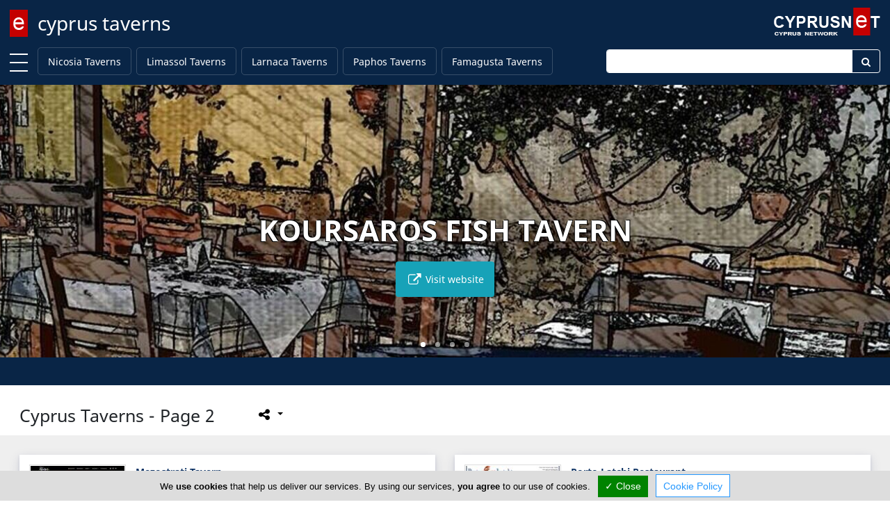

--- FILE ---
content_type: text/html; charset=utf-8
request_url: https://www.cyprustaverns.com/cyprus-taverns/page-2.html
body_size: 7310
content:
<!DOCTYPE html><html class="no-svg" lang="en" prefix="og: http://ogp.me/ns# fb: http://ogp.me/ns/fb# business: http://ogp.me/ns/business#"><head><meta http-equiv="Content-Type" content="text/html; charset=utf-8"><meta http-equiv="X-UA-Compatible" content="IE=edge"><meta name="viewport" content="width=device-width, initial-scale=1"><meta name="referrer" content="origin-when-cross-origin"><title>Cyprus Taverns - Page 2</title><base href="https://www.cyprustaverns.com/"> <link rel="shortcut icon" href="https://www.cyprustaverns.com/favicon.ico" type="image/x-icon"/><link rel="apple-touch-icon" href="https://www.cyprustaverns.com/apple-touch-icon.png"/><link rel="apple-touch-icon" sizes="57x57" href="https://www.cyprustaverns.com/apple-touch-icon-57x57.png"/><link rel="apple-touch-icon" sizes="72x72" href="https://www.cyprustaverns.com/apple-touch-icon-72x72.png"/><link rel="apple-touch-icon" sizes="76x76" href="https://www.cyprustaverns.com/apple-touch-icon-76x76.png"/><link rel="apple-touch-icon" sizes="114x114" href="https://www.cyprustaverns.com/apple-touch-icon-114x114.png"/><link rel="apple-touch-icon" sizes="120x120" href="https://www.cyprustaverns.com/apple-touch-icon-120x120.png"/><link rel="apple-touch-icon" sizes="144x144" href="https://www.cyprustaverns.com/apple-touch-icon-144x144.png"/><link rel="apple-touch-icon" sizes="152x152" href="https://www.cyprustaverns.com/apple-touch-icon-152x152.png"/><link rel="apple-touch-icon" sizes="180x180" href="https://www.cyprustaverns.com/apple-touch-icon-180x180.png"/><link rel="canonical" href="https://www.cyprustaverns.com/cyprus-taverns/page-2.html"/><link rel="prev" href="https://www.cyprustaverns.com/cyprus-taverns/page-1.html"/><link rel="next" href="https://www.cyprustaverns.com/cyprus-taverns/page-3.html"/><meta name="description" content="Mezostrati Tavern, Porto Latchi Restaurant, Trata Fish Tavern, 7 St Georges Tavern, Avli tou Vasilea, Captains View, Kalamies Beach Restaurant, Kanati Tavern, La Plage Fish Restaurant, Mandra Tavern"/><meta name="keywords" content="Cyprus Taverns"/><!--[/link_alternate/]-->

                <!--[/PRELOAD/]-->

                <meta property="og:type" content="article"/><meta property="og:url" content="https://www.cyprustaverns.com/cyprus-taverns/page-2.html"/><meta property="og:title" content="Cyprus Taverns - Page 2"/><meta property="og:site_name" content="Cyprus Taverns"/><meta property="og:description" content="Mezostrati Tavern, Porto Latchi Restaurant, Trata Fish Tavern, 7 St Georges Tavern, Avli tou Vasilea, Captains View, Kalamies Beach Restaurant, Kanati Tavern, La Plage Fish Restaurant, Mandra Tavern"/><meta property="og:image" content="https://www.cyprustaverns.com/cyprustaverns.jpg"/><meta property="og:locale" content="en_us"/><meta name="twitter:card" content="summary" /><meta name="twitter:title" content="Cyprus Taverns - Page 2" /><meta name="twitter:description" content="Mezostrati Tavern, Porto Latchi Restaurant, Trata Fish Tavern, 7 St Georges Tavern, Avli tou Vasilea, Captains View, Kalamies Beach Restaurant, Kanati Tavern, La Plage Fish Restaurant, Mandra Tavern" /><meta name="twitter:image" content="https://www.cyprustaverns.com/cyprustaverns.jpg"/><meta name="DC.Title" content="Cyprus Taverns - Page 2" /><meta name="DC.Creator" content="CyprusNet" /><meta name="DC.Description" content="Mezostrati Tavern, Porto Latchi Restaurant, Trata Fish Tavern, 7 St Georges Tavern, Avli tou Vasilea, Captains View, Kalamies Beach Restaurant, Kanati Tavern, La Plage Fish Restaurant, Mandra Tavern" /><meta name="DC.Type" content="text" /><meta name="DC.Format" content="text/html" /><meta name="DC.Language" content="en" /><!--[/JSONLD/]-->
                <!--[/ABTF/]-->


                                <link rel="stylesheet" href="https://cdnjs.cloudflare.com/ajax/libs/font-awesome/5.15.3/css/all.min.css" integrity="sha512-iBBXm8fW90+nuLcSKlbmrPcLa0OT92xO1BIsZ+ywDWZCvqsWgccV3gFoRBv0z+8dLJgyAHIhR35VZc2oM/gI1w==" crossorigin="anonymous" /><link rel="stylesheet" href="https://maxcdn.bootstrapcdn.com/font-awesome/4.6.3/css/font-awesome.min.css"><link rel="stylesheet" href="https://www.cyprustaverns.com/gzout.php?acc=cyprustaverns&amp;type=css&amp;files=cache-40abb0226c166ed889ded3f644415446-1768514528.css"> <!--[if lt IE 9]>
                <script src="https://oss.maxcdn.com/html5shiv/3.7.2/html5shiv.min.js"></script>
                <script src="https://oss.maxcdn.com/respond/1.4.2/respond.min.js"></script>
                <![endif]-->

                <script id="common-js">
var baseurl = 'https://www.cyprustaverns.com';
var full_uri = 'https://www.cyprustaverns.com/';
var global_domain_id = 794;
var domainname = 'www.cyprustaverns.com';
var google_maps_loaded = 0;
/*global_js*/
</script>

                                <link rel="preconnect" href="https://cdn.jsdelivr.net"></head><body class="bootstrap4"><!--[PAGE_TITLE]-->
            

            <div id="main-container" class="container-fluid"> <div class="page-logo fixed-top"> <a class="navbar-brand" href="https://www.cyprustaverns.com/" title="cyprus taverns">cyprus taverns</a> <div class="search-button"> <a href="#" class="search-toggle" data-selector=".page-logo"></a> </div> <form autocomplete="off" method="post" action="https://www.cyprustaverns.com/cyprus" class="search-box"> <label for="search-keyword-top" class="sr-only">Enter keyword</label>
                <input autocomplete="false" name="hidden" type="text" class="d-none">
                <input type="text" name="search[keyword]" class="text search-input" placeholder="Type here to search..." required />
                <input type="hidden" name="search[now]" id="search_now_top_2" value="yes">
                <input type="hidden" name="module_page" value="search_adv">
                <button type="submit" class="d-none">Search</button> </form> </div>  <div id="main-nav-offcanvas"> <ul class="second-nav"> <li><a>Towns</a><ul><li><a href="https://www.cyprustaverns.com/nicosia-taverns.html" title="Nicosia Taverns">Nicosia Taverns</a></li><li><a href="https://www.cyprustaverns.com/limassol-taverns.html" title="Limassol Taverns">Limassol Taverns</a></li><li><a href="https://www.cyprustaverns.com/larnaca-taverns.html" title="Larnaca Taverns">Larnaca Taverns</a></li><li><a href="https://www.cyprustaverns.com/paphos-taverns.html" title="Paphos Taverns">Paphos Taverns</a></li><li><a href="https://www.cyprustaverns.com/famagusta-taverns.html" title="Famagusta Taverns">Famagusta Taverns</a></li></ul></li> <li> <a><i class="fa fa-user"></i> Sign In</a> <ul> <li><a href="https://www.cyprustaverns.com/account/login.html"><i class="fa fa-lock fa-fw"></i> Login</a></li> <li><a href="https://www.cyprustaverns.com/account/add_member.html"><i class="fa fa-briefcase fa-fw"></i> Register</a></li> </ul> </li> </ul> </div> <div class="main-nav navbar fixed-top navbar-expand-lg flex-column shadow-sm" id="main-nav"> <div class="container-fluid top-brand"> <a class="toggle" title="MENU"> <span></span> </a> <!--<button class="navbar-toggler" type="button" data-toggle="collapse" data-target=".navbar-collapse" aria-expanded="false" aria-label="Toggle navigation"> <span class="navbar-toggler-icon"></span> </button>--> <div class="navbar-collapse collapse" id="secondNavbarResponsive"> <ul class="navbar-nav mr-auto d-flex justify-content-start flex-grow-1"> <li class="nav-item "><a class="nav-link menu-nav-link py-0" href="https://www.cyprustaverns.com/nicosia-taverns.html" title="Nicosia Taverns">Nicosia Taverns</a></li><li class="nav-item "><a class="nav-link menu-nav-link py-0" href="https://www.cyprustaverns.com/limassol-taverns.html" title="Limassol Taverns">Limassol Taverns</a></li><li class="nav-item "><a class="nav-link menu-nav-link py-0" href="https://www.cyprustaverns.com/larnaca-taverns.html" title="Larnaca Taverns">Larnaca Taverns</a></li><li class="nav-item "><a class="nav-link menu-nav-link py-0" href="https://www.cyprustaverns.com/paphos-taverns.html" title="Paphos Taverns">Paphos Taverns</a></li><li class="nav-item "><a class="nav-link menu-nav-link py-0" href="https://www.cyprustaverns.com/famagusta-taverns.html" title="Famagusta Taverns">Famagusta Taverns</a></li> </ul> </div> <form method="post" action="https://www.cyprustaverns.com/cyprus" class="navbar-collapse collapse top-search"> <div class="input-group"> <label for="topSearchInput" class="sr-only">Enter keyword</label>
                    <input type="text" name="search[keyword]" id="topSearchInput" class="form-control" placeholder="">
                    <div class="input-group-append"> <button class="btn" type="submit" id="topSearchButton"><i class="fa fa-search fa-fw"></i></button> </div> <input name="search[now]" type="hidden" id="search_now_top" value="yes">
                    <input name="module_page" type="hidden" value="search_adv">
                </div> </form> </div> </div> <!--[LOADER-WRAPPER]-->     <div id="topBanners"> <div class="all"> <div class="slider"> <div class="owl-carousel owl-theme top-banners fxPressAway"> <!--<div class="item-box"></div>--> <article class="item carousel-slide-1944"> <div class="carousel-caption d-block even"> <span class="b-title">Koursaros Fish Tavern</span> <a href="https://www.cyprustaverns.com/click_count.php?type=banner&amp;id=1944&amp;domain_id=794&amp;location=carousel" target="_blank" rel="noopener" class="b-link btn btn-info p-3"> <i class="fa fa-external-link fa-lg fa-fw"></i> Visit website </a> </div> </article> <article class="item carousel-slide-1947"> <div class="carousel-caption d-block odd"> <span class="b-title">Moustakallis Tavern</span> <a href="https://www.cyprustaverns.com/click_count.php?type=banner&amp;id=1947&amp;domain_id=794&amp;location=carousel" target="_blank" rel="noopener" class="b-link btn btn-info p-3"> <i class="fa fa-external-link fa-lg fa-fw"></i> Visit website </a> </div> </article> <article class="item carousel-slide-2417"> <div class="carousel-caption d-block even"> <span class="b-title">Taverna Zenon</span> <a href="https://www.cyprustaverns.com/click_count.php?type=banner&amp;id=2417&amp;domain_id=794&amp;location=carousel" target="_blank" rel="noopener" class="b-link btn btn-info p-3"> <i class="fa fa-external-link fa-lg fa-fw"></i> Visit website </a> </div> </article> <article class="item carousel-slide-1945"> <div class="carousel-caption d-block odd"> <span class="b-title">Psarolimano</span> <a href="https://www.cyprustaverns.com/click_count.php?type=banner&amp;id=1945&amp;domain_id=794&amp;location=carousel" target="_blank" rel="noopener" class="b-link btn btn-info p-3"> <i class="fa fa-external-link fa-lg fa-fw"></i> Visit website </a> </div> </article> </div> <!--<div class="left"></div> <div class="right"></div>--> </div> </div> </div> <div class="top-content clearfix"> <div class="top-content container-fluid">  <div class="text-center top-component"> <div class="promo-ribbon-elements ribbon-placeholder"></div> </div>  </div> <script>
var curl_path = 'https://www.cyprustaverns.com/curl.php';
</script>
                            </div> <div id="content" class="container-fluid"> <div class="scrollup" aria-label="Scroll to top" title="Scroll to top"> <div class="up"><i class="fa fa-arrow-up fa-5x text-center text-white"></i></div> <span class="screen-reader-text">Scroll to top</span> </div> <div class="main-article"> <div class="wb-categories-section"> <header><h1>Cyprus Taverns - Page 2</h1> <div id="socialshareHolder" class="hidden-print"> <div id="socialShare" class="dropdown share-group"> <button id="socsha-7473" type="button" class="btn btn-default btn-xs socialshare-btn dropdown-toggle" data-toggle="dropdown" aria-haspopup="true" aria-expanded="false" aria-label="Please share this page"> <i class="fa fa-share-alt fa-lg fa-fw"></i> </button> <ul class="dropdown-menu" aria-labelledby="socsha-7473"> <li class="dropdown-item"> <a target="_blank" data-original-title="Facebook" title="Facebook" rel="noopener nofollow" href="https://www.facebook.com/sharer/sharer.php?u=https%3A%2F%2Fwww.cyprustaverns.com%2Fcyprus-taverns%2Fpage-2.html" class="btn-social-share btn btn-facebook" data-placement="left"> <i class="fa fa-facebook"></i> </a> </li> <li class="dropdown-item"> <a target="_blank" data-original-title="Twitter" title="Twitter" rel="noopener nofollow" href="https://twitter.com/intent/tweet/?url=https%3A%2F%2Fwww.cyprustaverns.com%2Fcyprus-taverns%2Fpage-2.html&text=Cyprus+Taverns+-+Page+2" class="btn-social-share btn btn-twitter" data-placement="left"> <i class="fa fa-twitter"></i> </a> </li> <li class="dropdown-item"> <a target="_blank" data-original-title="LinkedIn" title="LinkedIn" rel="noopener nofollow" href="https://www.linkedin.com/shareArticle?mini=true&url=https%3A%2F%2Fwww.cyprustaverns.com%2Fcyprus-taverns%2Fpage-2.html&title=Cyprus+Taverns+-+Page+2" class="btn-social-share btn btn-linkedin" data-placement="left"> <i class="fa fa-linkedin"></i> </a> </li> <li class="dropdown-item"> <a target="_blank" data-original-title="Pinterest" title="Pinterest" rel="noopener nofollow" href="https://www.pinterest.com/pin/create/button/?url=https%3A%2F%2Fwww.cyprustaverns.com%2Fcyprus-taverns%2Fpage-2.html&description=Mezostrati+Tavern%2C+Porto+Latchi+Restaurant%2C+Trata+Fish+Tavern%2C+7+St+Georges+Tavern%2C+Avli+tou+Vasilea%2C+Captains+View%2C+Kalamies+Beach+Restaurant%2C+Kanati+Tavern%2C+La+Plage+Fish+Restaurant%2C+Mandra+Tavern" class="btn-social-share btn btn-pinterest" data-placement="left"> <i class="fa fa-pinterest"></i> </a> </li> </ul> </div> </div> </header><div class="wb-categories"> <article class="wb-flex" id="mezostrati-tavern"> <div class="wb-flex-body"> <div class="wb-card-image"> <a class="flimg" target="_blank" rel="noopener " href="https://www.cyprustaverns.com/mezostrati-tavern" title="Mezostrati Tavern"> <img src="" data-src="https://www.cypruspics.com/images/0a42a90ce06004b97508c18f860a68f7/160x120.jpg" data-srcset="https://www.cypruspics.com/images/0a42a90ce06004b97508c18f860a68f7/160x120.jpg 160w, https://www.cypruspics.com/images/0a42a90ce06004b97508c18f860a68f7/640x480.jpg 640w" sizes="(max-width: 767px) 640px,160px" alt="Mezostrati Tavern" title="Mezostrati Tavern" class="img-responsive lazy"/> </a> </div> <div class="wb-card-content"> <div class="wb-title"> <a href="https://www.cyprustaverns.com/mezostrati-tavern" title="Mezostrati Tavern" class="wb-local-business" target="_blank" rel="noopener">Mezostrati Tavern</a> </div> <div class="wb-card-details"> <div class="wb-card-data"> <i class="fa fa-map-marker fa-fw pull-left"></i> <address class="wb-address"> 18E Evagorou, Nicosia, Nicosia 1066, Cyprus </address> </div> <div class="wb-card-data"> <i class="fa fa-clock-o fa-fw pull-left"></i> <span class="wb-oh sr-only"></span> <div class="dropdown opening-hours" data-location="4790" aria-label="Opening hours"> <button class="btn btn-default btn-xs dropdown-toggle" type="button" id="oh-4790" data-toggle="dropdown" aria-haspopup="true" aria-expanded="false"> <span class="oh-status" id="oh-status-4790" aria-label="Today opening hours"></span> <span class="caret d-none"></span> </button> <ul class="dropdown-menu" aria-labelledby="oh-4790"> <li class="weekday" data-weekday="1"> <span class="oh-day">Mon:</span> <span class="oh-hours" data-start="39600" data-end="82800">11:00-23:00</span> </li> <li class="weekday" data-weekday="2"> <span class="oh-day">Tue:</span> <span class="oh-hours" data-start="39600" data-end="86400">11:00-00:00</span> </li> <li class="weekday" data-weekday="3"> <span class="oh-day">Wed:</span> <span class="oh-hours" data-start="39600" data-end="86400">11:00-00:00</span> </li> <li class="weekday" data-weekday="4"> <span class="oh-day">Thu:</span> <span class="oh-hours" data-start="39600" data-end="86400">11:00-00:00</span> </li> <li class="weekday" data-weekday="5"> <span class="oh-day">Fri:</span> <span class="oh-hours" data-start="39600" data-end="93600">11:00-02:00</span> </li> <li class="weekday" data-weekday="6"> <span class="oh-day">Sat:</span> <span class="oh-hours" data-start="39600" data-end="93600">11:00-02:00</span> </li> <li class="weekday" data-weekday="0"> <span class="oh-day">Sun:</span> <span class="oh-hours" data-start="39600" data-end="61200">11:00-17:00</span> </li> </ul> </div> </div> <div class="wb-card-data"> <i class="fa fa-lightbulb-o fa-lg fa-fw pull-left"></i> <span class="status-data">Now is <span id="for-4790" class="open-status for-4790 "></span> </span> </div> </div> <div class="wb-telephone"> <a href="#" data-href="tel:+357 22 662 727" title="+357 22 662 727" class="btn btn-primary btn-call"> <i class="fa fa-phone fa-lg"></i> (+357) 22 662 727 </a> </div> </div> </div> </article> <article class="wb-flex" id="porto-latchi-restaurant"> <div class="wb-flex-body"> <div class="wb-card-image"> <a class="flimg" target="_blank" rel="noopener " href="https://www.cyprustaverns.com/porto-latchi-restaurant" title="Porto Latchi Restaurant"> <img src="" data-src="https://www.cypruspics.com/images/0a49b4f5d4fceddcb9453439943eb59b/160x120.jpg" data-srcset="https://www.cypruspics.com/images/0a49b4f5d4fceddcb9453439943eb59b/160x120.jpg 160w, https://www.cypruspics.com/images/0a49b4f5d4fceddcb9453439943eb59b/640x480.jpg 640w" sizes="(max-width: 767px) 640px,160px" alt="Porto Latchi Restaurant" title="Porto Latchi Restaurant" class="img-responsive lazy"/> </a> </div> <div class="wb-card-content"> <div class="wb-title"> <a href="https://www.cyprustaverns.com/porto-latchi-restaurant" title="Porto Latchi Restaurant" class="wb-local-business" target="_blank" rel="noopener">Porto Latchi Restaurant</a> </div> <div class="wb-card-details"> <div class="wb-card-data"> <i class="fa fa-map-marker fa-fw pull-left"></i> <address class="wb-address"> Akamantos Avenue Latchi, Poli Crysochous, Paphos 8560, Cyprus </address> </div> <div class="wb-card-data"> <i class="fa fa-clock-o fa-fw pull-left"></i> <span class="wb-oh sr-only"></span> <div class="dropdown opening-hours" data-location="467" aria-label="Opening hours"> <button class="btn btn-default btn-xs dropdown-toggle" type="button" id="oh-467" data-toggle="dropdown" aria-haspopup="true" aria-expanded="false"> <span class="oh-status" id="oh-status-467" aria-label="Today opening hours"></span> <span class="caret d-none"></span> </button> <ul class="dropdown-menu" aria-labelledby="oh-467"> <li class="weekday" data-weekday="1"> <span class="oh-day">Mon:</span> <span class="oh-hours" data-start="43200" data-end="79200">12:00-22:00</span> </li> <li class="weekday" data-weekday="2"> <span class="oh-day">Tue:</span> <span class="oh-hours" data-start="43200" data-end="79200">12:00-22:00</span> </li> <li class="weekday" data-weekday="3"> <span class="oh-day">Wed:</span> <span class="oh-hours" data-start="43200" data-end="79200">12:00-22:00</span> </li> <li class="weekday" data-weekday="4"> <span class="oh-day">Thu:</span> <span class="oh-hours" data-start="43200" data-end="79200">12:00-22:00</span> </li> <li class="weekday" data-weekday="5"> <span class="oh-day">Fri:</span> <span class="oh-hours" data-start="43200" data-end="79200">12:00-22:00</span> </li> <li class="weekday" data-weekday="6"> <span class="oh-day">Sat:</span> <span class="oh-hours" data-start="43200" data-end="79200">12:00-22:00</span> </li> <li class="weekday" data-weekday="0"> <span class="oh-day">Sun:</span> <span class="oh-hours" data-start="43200" data-end="79200">12:00-22:00</span> </li> </ul> </div> </div> <div class="wb-card-data"> <i class="fa fa-lightbulb-o fa-lg fa-fw pull-left"></i> <span class="status-data">Now is <span id="for-467" class="open-status for-467 "></span> </span> </div> </div> <div class="wb-telephone"> <a href="#" data-href="tel:+357 26 324 529" title="+357 26 324 529" class="btn btn-primary btn-call"> <i class="fa fa-phone fa-lg"></i> (+357) 26 324 529 </a> </div> </div> </div> </article> <article class="wb-flex" id="trata-fish-tavern"> <div class="wb-flex-body"> <div class="wb-card-image"> <a class="flimg" target="_blank" rel="noopener " href="https://www.cyprustaverns.com/trata-fish-tavern" title="Trata Fish Tavern"> <img src="" data-src="https://www.cypruspics.com/images/6ed1463db515a6b9b5233f833fc89d59/160x120.jpg" data-srcset="https://www.cypruspics.com/images/6ed1463db515a6b9b5233f833fc89d59/160x120.jpg 160w, https://www.cypruspics.com/images/6ed1463db515a6b9b5233f833fc89d59/640x480.jpg 640w" sizes="(max-width: 767px) 640px,160px" alt="Trata Fish Tavern" title="Trata Fish Tavern" class="img-responsive lazy"/> </a> </div> <div class="wb-card-content"> <div class="wb-title"> <a href="https://www.cyprustaverns.com/trata-fish-tavern" title="Trata Fish Tavern" class="wb-local-business" target="_blank" rel="noopener">Trata Fish Tavern</a> </div> <div class="wb-card-details"> <div class="wb-card-data"> <i class="fa fa-map-marker fa-fw pull-left"></i> <address class="wb-address"> 4 Iakovou Tompazi street, Limassol, Limassol 3107, Cyprus </address> </div> <div class="wb-card-data"> <i class="fa fa-clock-o fa-fw pull-left"></i> <span class="wb-oh sr-only"></span> <div class="dropdown opening-hours" data-location="11214" aria-label="Opening hours"> <button class="btn btn-default btn-xs dropdown-toggle" type="button" id="oh-11214" data-toggle="dropdown" aria-haspopup="true" aria-expanded="false"> <span class="oh-status" id="oh-status-11214" aria-label="Today opening hours"></span> <span class="caret d-none"></span> </button> <ul class="dropdown-menu" aria-labelledby="oh-11214"> <li class="weekday" data-weekday="1"> <span class="oh-day">Mon:</span> <span class="oh-hours" data-start="61200" data-end="85500">17:00-23:45</span> </li> <li class="weekday" data-weekday="2"> <span class="oh-day">Tue:</span> <span class="oh-hours" data-start="61200" data-end="85500">17:00-23:45</span> </li> <li class="weekday" data-weekday="3"> <span class="oh-day">Wed:</span> <span class="oh-hours" data-start="61200" data-end="85500">17:00-23:45</span> </li> <li class="weekday" data-weekday="4"> <span class="oh-day">Thu:</span> <span class="oh-hours" data-start="61200" data-end="85500">17:00-23:45</span> </li> <li class="weekday" data-weekday="5"> <span class="oh-day">Fri:</span> <span class="oh-hours" data-start="61200" data-end="85500">17:00-23:45</span> </li> <li class="weekday" data-weekday="6"> <span class="oh-day">Sat:</span> <span class="oh-hours" data-start="61200" data-end="85500">17:00-23:45</span> </li> <li class="weekday" data-weekday="0"> <span class="oh-day">Sun:</span> <span class="oh-hours" data-start="42300" data-end="59400">11:45-16:30</span> </li> </ul> </div> </div> <div class="wb-card-data"> <i class="fa fa-lightbulb-o fa-lg fa-fw pull-left"></i> <span class="status-data">Now is <span id="for-11214" class="open-status for-11214 "></span> </span> </div> </div> <div class="wb-telephone"> <a href="#" data-href="tel:+357 25 586 600" title="+357 25 586 600" class="btn btn-primary btn-call"> <i class="fa fa-phone fa-lg"></i> (+357) 25 586 600 </a> </div> </div> </div> </article> <article class="wb-flex" id="7-st-georges-tavern"> <div class="wb-flex-body"> <div class="wb-card-image"> <a class="flimg" target="_blank" rel="noopener " href="https://www.cyprustaverns.com/7-st-georges-tavern" title="7 St Georges Tavern"> <img src="" data-src="https://www.cypruspics.com/images/d1235284503ee55a6e4cc1d1dbe6c88f/160x120.jpg" data-srcset="https://www.cypruspics.com/images/d1235284503ee55a6e4cc1d1dbe6c88f/160x120.jpg 160w, https://www.cypruspics.com/images/d1235284503ee55a6e4cc1d1dbe6c88f/640x480.jpg 640w" sizes="(max-width: 767px) 640px,160px" alt="7 St Georges Tavern" title="7 St Georges Tavern" class="img-responsive lazy"/> </a> </div> <div class="wb-card-content"> <div class="wb-title"> <a href="https://www.cyprustaverns.com/7-st-georges-tavern" title="7 St Georges Tavern" class="wb-local-business" target="_blank" rel="noopener">7 St Georges Tavern</a> </div> <div class="wb-card-details"> <div class="wb-card-data"> <i class="fa fa-map-marker fa-fw pull-left"></i> <address class="wb-address"> 37 Anthypolochagou Georgiou Savva, Paphos, Paphos 8201, Cyprus </address> </div> <div class="wb-card-data"> <i class="fa fa-clock-o fa-fw pull-left"></i> <span class="wb-oh sr-only"></span> <div class="dropdown opening-hours" data-location="444" aria-label="Opening hours"> <button class="btn btn-default btn-xs dropdown-toggle" type="button" id="oh-444" data-toggle="dropdown" aria-haspopup="true" aria-expanded="false"> <span class="oh-status" id="oh-status-444" aria-label="Today opening hours"></span> <span class="caret d-none"></span> </button> <ul class="dropdown-menu" aria-labelledby="oh-444"> <li class="weekday" data-weekday="1"> <span class="oh-day">Mon:</span> <span class="data-text" aria-label="Closed">-</span> </li> <li class="weekday" data-weekday="2"> <span class="oh-day">Tue:</span> <span class="oh-hours" data-start="43200" data-end="54000">12:00-15:00</span> <span class="oh-hours" data-start="68400" data-end="82800">19:00-23:00</span> </li> <li class="weekday" data-weekday="3"> <span class="oh-day">Wed:</span> <span class="oh-hours" data-start="43200" data-end="54000">12:00-15:00</span> <span class="oh-hours" data-start="68400" data-end="82800">19:00-23:00</span> </li> <li class="weekday" data-weekday="4"> <span class="oh-day">Thu:</span> <span class="oh-hours" data-start="43200" data-end="54000">12:00-15:00</span> <span class="oh-hours" data-start="68400" data-end="82800">19:00-23:00</span> </li> <li class="weekday" data-weekday="5"> <span class="oh-day">Fri:</span> <span class="oh-hours" data-start="43200" data-end="54000">12:00-15:00</span> <span class="oh-hours" data-start="68400" data-end="82800">19:00-23:00</span> </li> <li class="weekday" data-weekday="6"> <span class="oh-day">Sat:</span> <span class="oh-hours" data-start="43200" data-end="54000">12:00-15:00</span> <span class="oh-hours" data-start="68400" data-end="82800">19:00-23:00</span> </li> <li class="weekday" data-weekday="0"> <span class="oh-day">Sun:</span> <span class="oh-hours" data-start="43200" data-end="54000">12:00-15:00</span> <span class="oh-hours" data-start="68400" data-end="82800">19:00-23:00</span> </li> </ul> </div> </div> <div class="wb-card-data"> <i class="fa fa-lightbulb-o fa-lg fa-fw pull-left"></i> <span class="status-data">Now is <span id="for-444" class="open-status for-444 "></span> </span> </div> </div> <div class="wb-telephone"> <a href="#" data-href="tel:+357 26 963 176" title="+357 26 963 176" class="btn btn-primary btn-call"> <i class="fa fa-phone fa-lg"></i> (+357) 26 963 176 </a> </div> </div> </div> </article> <article class="wb-flex" id="avli-tou-vasilea"> <div class="wb-flex-body"> <div class="wb-card-image"> <a class="flimg" target="_blank" rel="noopener " href="https://www.cyprustaverns.com/avli-tou-vasilea" title="Avli tou Vasilea"> <img src="" data-src="https://www.cypruspics.com/images/eebc3eb9322af1398c3b8aca94b901fe/160x120.jpg" data-srcset="https://www.cypruspics.com/images/eebc3eb9322af1398c3b8aca94b901fe/160x120.jpg 160w, https://www.cypruspics.com/images/eebc3eb9322af1398c3b8aca94b901fe/640x480.jpg 640w" sizes="(max-width: 767px) 640px,160px" alt="Avli tou Vasilea" title="Avli tou Vasilea" class="img-responsive lazy"/> </a> </div> <div class="wb-card-content"> <div class="wb-title"> <a href="https://www.cyprustaverns.com/avli-tou-vasilea" title="Avli tou Vasilea" class="wb-local-business" target="_blank" rel="noopener">Avli tou Vasilea</a> </div> <div class="wb-card-details"> <div class="wb-card-data"> <i class="fa fa-map-marker fa-fw pull-left"></i> <address class="wb-address"> 239 Agiou Andreou, Limassol, Limassol -, Cyprus </address> </div> <div class="wb-card-data"> <i class="fa fa-clock-o fa-fw pull-left"></i> <span class="wb-oh sr-only"></span> <div class="dropdown opening-hours" data-location="9505" aria-label="Opening hours"> <button class="btn btn-default btn-xs dropdown-toggle" type="button" id="oh-9505" data-toggle="dropdown" aria-haspopup="true" aria-expanded="false"> <span class="oh-status" id="oh-status-9505" aria-label="Today opening hours"></span> <span class="caret d-none"></span> </button> <ul class="dropdown-menu" aria-labelledby="oh-9505"> <li class="weekday" data-weekday="1"> <span class="oh-day">Mon:</span> <span class="oh-hours" data-start="68400" data-end="82800">19:00-23:00</span> </li> <li class="weekday" data-weekday="2"> <span class="oh-day">Tue:</span> <span class="oh-hours" data-start="68400" data-end="82800">19:00-23:00</span> </li> <li class="weekday" data-weekday="3"> <span class="oh-day">Wed:</span> <span class="oh-hours" data-start="68400" data-end="82800">19:00-23:00</span> </li> <li class="weekday" data-weekday="4"> <span class="oh-day">Thu:</span> <span class="oh-hours" data-start="68400" data-end="82800">19:00-23:00</span> </li> <li class="weekday" data-weekday="5"> <span class="oh-day">Fri:</span> <span class="oh-hours" data-start="68400" data-end="82800">19:00-23:00</span> </li> <li class="weekday" data-weekday="6"> <span class="oh-day">Sat:</span> <span class="oh-hours" data-start="68400" data-end="82800">19:00-23:00</span> </li> <li class="weekday" data-weekday="0"> <span class="oh-day">Sun:</span> <span class="oh-hours" data-start="68400" data-end="82800">19:00-23:00</span> </li> </ul> </div> </div> <div class="wb-card-data"> <i class="fa fa-lightbulb-o fa-lg fa-fw pull-left"></i> <span class="status-data">Now is <span id="for-9505" class="open-status for-9505 "></span> </span> </div> </div> <div class="wb-telephone"> <a href="#" data-href="tel:+357 25 352 121" title="+357 25 352 121" class="btn btn-primary btn-call"> <i class="fa fa-phone fa-lg"></i> (+357) 25 352 121 </a> </div> </div> </div> </article> <article class="wb-flex" id="captains-view"> <div class="wb-flex-body"> <div class="wb-card-image"> <a class="flimg" target="_blank" rel="noopener " href="https://www.cyprustaverns.com/captains-view" title="Captains View"> <img src="" data-src="https://www.cypruspics.com/images/93b9448dcf422cd401a82b13851db221/160x120.jpg" data-srcset="https://www.cypruspics.com/images/93b9448dcf422cd401a82b13851db221/160x120.jpg 160w, https://www.cypruspics.com/images/93b9448dcf422cd401a82b13851db221/640x480.jpg 640w" sizes="(max-width: 767px) 640px,160px" alt="Captains View" title="Captains View" class="img-responsive lazy"/> </a> </div> <div class="wb-card-content"> <div class="wb-title"> <a href="https://www.cyprustaverns.com/captains-view" title="Captains View" class="wb-local-business" target="_blank" rel="noopener">Captains View</a> </div> <div class="wb-card-details"> <div class="wb-card-data"> <i class="fa fa-map-marker fa-fw pull-left"></i> <address class="wb-address"> Poseidonas Avenue, Paphos, Paphos N/A, Cyprus </address> </div> <div class="wb-card-data"> <i class="fa fa-clock-o fa-fw pull-left"></i> <span class="wb-oh sr-only"></span> <div class="dropdown opening-hours" data-location="1434" aria-label="Opening hours"> <button class="btn btn-default btn-xs dropdown-toggle" type="button" id="oh-1434" data-toggle="dropdown" aria-haspopup="true" aria-expanded="false"> <span class="oh-status" id="oh-status-1434" aria-label="Today opening hours"></span> <span class="caret d-none"></span> </button> <ul class="dropdown-menu" aria-labelledby="oh-1434"> <li class="weekday" data-weekday="1"> <span class="oh-day">Mon:</span> <span class="oh-hours" data-start="43200" data-end="82800">12:00-23:00</span> </li> <li class="weekday" data-weekday="2"> <span class="oh-day">Tue:</span> <span class="oh-hours" data-start="43200" data-end="82800">12:00-23:00</span> </li> <li class="weekday" data-weekday="3"> <span class="oh-day">Wed:</span> <span class="oh-hours" data-start="43200" data-end="82800">12:00-23:00</span> </li> <li class="weekday" data-weekday="4"> <span class="oh-day">Thu:</span> <span class="oh-hours" data-start="43200" data-end="82800">12:00-23:00</span> </li> <li class="weekday" data-weekday="5"> <span class="oh-day">Fri:</span> <span class="oh-hours" data-start="43200" data-end="82800">12:00-23:00</span> </li> <li class="weekday" data-weekday="6"> <span class="oh-day">Sat:</span> <span class="oh-hours" data-start="43200" data-end="82800">12:00-23:00</span> </li> <li class="weekday" data-weekday="0"> <span class="oh-day">Sun:</span> <span class="oh-hours" data-start="43200" data-end="82800">12:00-23:00</span> </li> </ul> </div> </div> <div class="wb-card-data"> <i class="fa fa-lightbulb-o fa-lg fa-fw pull-left"></i> <span class="status-data">Now is <span id="for-1434" class="open-status for-1434 "></span> </span> </div> </div> <div class="wb-telephone"> <a href="#" data-href="tel:+357 26 921 716" title="+357 26 921 716" class="btn btn-primary btn-call"> <i class="fa fa-phone fa-lg"></i> (+357) 26 921 716 </a> </div> </div> </div> </article> <article class="wb-flex" id="kalamies-beach-restaurant"> <div class="wb-flex-body"> <div class="wb-card-image"> <a class="flimg" target="_blank" rel="noopener " href="https://www.cyprustaverns.com/kalamies-beach-restaurant" title="Kalamies Beach Restaurant"> <img src="" data-src="https://www.cypruspics.com/images/a5073292a651d8852c481c5353694528/160x120.jpg" data-srcset="https://www.cypruspics.com/images/a5073292a651d8852c481c5353694528/160x120.jpg 160w, https://www.cypruspics.com/images/a5073292a651d8852c481c5353694528/640x480.jpg 640w" sizes="(max-width: 767px) 640px,160px" alt="Kalamies Beach Restaurant" title="Kalamies Beach Restaurant" class="img-responsive lazy"/> </a> </div> <div class="wb-card-content"> <div class="wb-title"> <a href="https://www.cyprustaverns.com/kalamies-beach-restaurant" title="Kalamies Beach Restaurant" class="wb-local-business" target="_blank" rel="noopener">Kalamies Beach Restaurant</a> </div> <div class="wb-card-details"> <div class="wb-card-data"> <i class="fa fa-map-marker fa-fw pull-left"></i> <address class="wb-address"> 40 Ellinon, Pernera, Ammochostos, Famagusta 5317, Cyprus </address> </div> <div class="wb-card-data"> <i class="fa fa-clock-o fa-fw pull-left"></i> <span class="wb-oh sr-only"></span> <div class="dropdown opening-hours" data-location="8533" aria-label="Opening hours"> <button class="btn btn-default btn-xs dropdown-toggle" type="button" id="oh-8533" data-toggle="dropdown" aria-haspopup="true" aria-expanded="false"> <span class="oh-status" id="oh-status-8533" aria-label="Today opening hours"></span> <span class="caret d-none"></span> </button> <ul class="dropdown-menu" aria-labelledby="oh-8533"> <li class="weekday" data-weekday="1"> <span class="oh-day">Mon:</span> <span class="oh-hours" data-start="32400" data-end="82800">09:00-23:00</span> </li> <li class="weekday" data-weekday="2"> <span class="oh-day">Tue:</span> <span class="oh-hours" data-start="32400" data-end="82800">09:00-23:00</span> </li> <li class="weekday" data-weekday="3"> <span class="oh-day">Wed:</span> <span class="oh-hours" data-start="32400" data-end="82800">09:00-23:00</span> </li> <li class="weekday" data-weekday="4"> <span class="oh-day">Thu:</span> <span class="oh-hours" data-start="32400" data-end="82800">09:00-23:00</span> </li> <li class="weekday" data-weekday="5"> <span class="oh-day">Fri:</span> <span class="oh-hours" data-start="32400" data-end="82800">09:00-23:00</span> </li> <li class="weekday" data-weekday="6"> <span class="oh-day">Sat:</span> <span class="oh-hours" data-start="32400" data-end="82800">09:00-23:00</span> </li> <li class="weekday" data-weekday="0"> <span class="oh-day">Sun:</span> <span class="oh-hours" data-start="32400" data-end="82800">09:00-23:00</span> </li> </ul> </div> </div> <div class="wb-card-data"> <i class="fa fa-lightbulb-o fa-lg fa-fw pull-left"></i> <span class="status-data">Now is <span id="for-8533" class="open-status for-8533 "></span> </span> </div> </div> <div class="wb-telephone"> <a href="#" data-href="tel:+357 23 831 145" title="+357 23 831 145" class="btn btn-primary btn-call"> <i class="fa fa-phone fa-lg"></i> (+357) 23 831 145 </a> </div> </div> </div> </article> <article class="wb-flex" id="kanati-tavern"> <div class="wb-flex-body"> <div class="wb-card-image"> <a class="flimg" target="_blank" rel="noopener " href="https://www.cyprustaverns.com/kanati-tavern" title="Kanati Tavern"> <img src="" data-src="https://www.cypruspics.com/images/8fc8c6f9fe0a71e37690319b13cc9d40/160x120.jpg" data-srcset="https://www.cypruspics.com/images/8fc8c6f9fe0a71e37690319b13cc9d40/160x120.jpg 160w, https://www.cypruspics.com/images/8fc8c6f9fe0a71e37690319b13cc9d40/640x480.jpg 640w" sizes="(max-width: 767px) 640px,160px" alt="Kanati Tavern" title="Kanati Tavern" class="img-responsive lazy"/> </a> </div> <div class="wb-card-content"> <div class="wb-title"> <a href="https://www.cyprustaverns.com/kanati-tavern" title="Kanati Tavern" class="wb-local-business" target="_blank" rel="noopener">Kanati Tavern</a> </div> <div class="wb-card-details"> <div class="wb-card-data"> <i class="fa fa-map-marker fa-fw pull-left"></i> <address class="wb-address"> 21 Archiepiskopou Makariou, Paralimni, Famagusta 5288, Cyprus </address> </div> <div class="wb-card-data"> <i class="fa fa-clock-o fa-fw pull-left"></i> <span class="wb-oh sr-only"></span> <div class="dropdown opening-hours" data-location="10624" aria-label="Opening hours"> <button class="btn btn-default btn-xs dropdown-toggle" type="button" id="oh-10624" data-toggle="dropdown" aria-haspopup="true" aria-expanded="false"> <span class="oh-status" id="oh-status-10624" aria-label="Today opening hours"></span> <span class="caret d-none"></span> </button> <ul class="dropdown-menu" aria-labelledby="oh-10624"> <li class="weekday" data-weekday="1"> <span class="oh-day">Mon:</span> <span class="oh-hours" data-start="36000" data-end="79200">10:00-22:00</span> </li> <li class="weekday" data-weekday="2"> <span class="oh-day">Tue:</span> <span class="oh-hours" data-start="36000" data-end="79200">10:00-22:00</span> </li> <li class="weekday" data-weekday="3"> <span class="oh-day">Wed:</span> <span class="oh-hours" data-start="36000" data-end="79200">10:00-22:00</span> </li> <li class="weekday" data-weekday="4"> <span class="oh-day">Thu:</span> <span class="oh-hours" data-start="36000" data-end="79200">10:00-22:00</span> </li> <li class="weekday" data-weekday="5"> <span class="oh-day">Fri:</span> <span class="oh-hours" data-start="36000" data-end="79200">10:00-22:00</span> </li> <li class="weekday" data-weekday="6"> <span class="oh-day">Sat:</span> <span class="oh-hours" data-start="36000" data-end="79200">10:00-22:00</span> </li> <li class="weekday" data-weekday="0"> <span class="oh-day">Sun:</span> <span class="oh-hours" data-start="64800" data-end="79200">18:00-22:00</span> </li> </ul> </div> </div> <div class="wb-card-data"> <i class="fa fa-lightbulb-o fa-lg fa-fw pull-left"></i> <span class="status-data">Now is <span id="for-10624" class="open-status for-10624 "></span> </span> </div> </div> <div class="wb-telephone"> <a href="#" data-href="tel:+357 23 826 093" title="+357 23 826 093" class="btn btn-primary btn-call"> <i class="fa fa-phone fa-lg"></i> (+357) 23 826 093 </a> </div> </div> </div> </article> <article class="wb-flex" id="la-plage-fish-restaurant"> <div class="wb-flex-body"> <div class="wb-card-image"> <a class="flimg" target="_blank" rel="noopener " href="https://www.cyprustaverns.com/la-plage-fish-restaurant" title="La Plage Fish Restaurant"> <img src="" data-src="https://www.cypruspics.com/images/2729b6955429bff78fd02133b58d9797/160x120.jpg" data-srcset="https://www.cypruspics.com/images/2729b6955429bff78fd02133b58d9797/160x120.jpg 160w, https://www.cypruspics.com/images/2729b6955429bff78fd02133b58d9797/640x480.jpg 640w" sizes="(max-width: 767px) 640px,160px" alt="La Plage Fish Restaurant" title="La Plage Fish Restaurant" class="img-responsive lazy"/> </a> </div> <div class="wb-card-content"> <div class="wb-title"> <a href="https://www.cyprustaverns.com/la-plage-fish-restaurant" title="La Plage Fish Restaurant" class="wb-local-business" target="_blank" rel="noopener">La Plage Fish Restaurant</a> </div> <div class="wb-card-details"> <div class="wb-card-data"> <i class="fa fa-map-marker fa-fw pull-left"></i> <address class="wb-address"> N/A, Poli Crysochous, Paphos N/A, Cyprus </address> </div> <div class="wb-card-data"> <i class="fa fa-clock-o fa-fw pull-left"></i> <span class="wb-oh sr-only"></span> <div class="dropdown opening-hours" data-location="2131" aria-label="Opening hours"> <button class="btn btn-default btn-xs dropdown-toggle" type="button" id="oh-2131" data-toggle="dropdown" aria-haspopup="true" aria-expanded="false"> <span class="oh-status" id="oh-status-2131" aria-label="Today opening hours"></span> <span class="caret d-none"></span> </button> <ul class="dropdown-menu" aria-labelledby="oh-2131"> <li class="weekday" data-weekday="1"> <span class="oh-day">Mon:</span> <span class="oh-hours" data-start="36000" data-end="79200">10:00-22:00</span> </li> <li class="weekday" data-weekday="2"> <span class="oh-day">Tue:</span> <span class="oh-hours" data-start="36000" data-end="79200">10:00-22:00</span> </li> <li class="weekday" data-weekday="3"> <span class="oh-day">Wed:</span> <span class="oh-hours" data-start="36000" data-end="79200">10:00-22:00</span> </li> <li class="weekday" data-weekday="4"> <span class="oh-day">Thu:</span> <span class="oh-hours" data-start="36000" data-end="79200">10:00-22:00</span> </li> <li class="weekday" data-weekday="5"> <span class="oh-day">Fri:</span> <span class="oh-hours" data-start="36000" data-end="79200">10:00-22:00</span> </li> <li class="weekday" data-weekday="6"> <span class="oh-day">Sat:</span> <span class="oh-hours" data-start="36000" data-end="79200">10:00-22:00</span> </li> <li class="weekday" data-weekday="0"> <span class="oh-day">Sun:</span> <span class="oh-hours" data-start="36000" data-end="79200">10:00-22:00</span> </li> </ul> </div> </div> <div class="wb-card-data"> <i class="fa fa-lightbulb-o fa-lg fa-fw pull-left"></i> <span class="status-data">Now is <span id="for-2131" class="open-status for-2131 "></span> </span> </div> </div> <div class="wb-telephone"> <a href="#" data-href="tel:+357 26 322 509" title="+357 26 322 509" class="btn btn-primary btn-call"> <i class="fa fa-phone fa-lg"></i> (+357) 26 322 509 </a> </div> </div> </div> </article> <article class="wb-flex" id="mandra-tavern"> <div class="wb-flex-body"> <div class="wb-card-image"> <a class="flimg" target="_blank" rel="noopener " href="https://www.cyprustaverns.com/mandra-tavern" title="Mandra Tavern"> <img src="" data-src="https://www.cypruspics.com/images/0821b482a60928e70a1ea8bb7534fc2e/160x120.jpg" data-srcset="https://www.cypruspics.com/images/0821b482a60928e70a1ea8bb7534fc2e/160x120.jpg 160w, https://www.cypruspics.com/images/0821b482a60928e70a1ea8bb7534fc2e/640x480.jpg 640w" sizes="(max-width: 767px) 640px,160px" alt="Mandra Tavern" title="Mandra Tavern" class="img-responsive lazy"/> </a> </div> <div class="wb-card-content"> <div class="wb-title"> <a href="https://www.cyprustaverns.com/mandra-tavern" title="Mandra Tavern" class="wb-local-business" target="_blank" rel="noopener">Mandra Tavern</a> </div> <div class="wb-card-details"> <div class="wb-card-data"> <i class="fa fa-map-marker fa-fw pull-left"></i> <address class="wb-address"> 4 Dionysos, Paphos, Paphos 8041, Cyprus </address> </div> <div class="wb-card-data"> <i class="fa fa-clock-o fa-fw pull-left"></i> <span class="wb-oh sr-only"></span> <div class="dropdown opening-hours" data-location="1482" aria-label="Opening hours"> <button class="btn btn-default btn-xs dropdown-toggle" type="button" id="oh-1482" data-toggle="dropdown" aria-haspopup="true" aria-expanded="false"> <span class="oh-status" id="oh-status-1482" aria-label="Today opening hours"></span> <span class="caret d-none"></span> </button> <ul class="dropdown-menu" aria-labelledby="oh-1482"> <li class="weekday" data-weekday="1"> <span class="oh-day">Mon:</span> <span class="oh-hours" data-start="39600" data-end="84600">11:00-23:30</span> </li> <li class="weekday" data-weekday="2"> <span class="oh-day">Tue:</span> <span class="oh-hours" data-start="39600" data-end="84600">11:00-23:30</span> </li> <li class="weekday" data-weekday="3"> <span class="oh-day">Wed:</span> <span class="oh-hours" data-start="39600" data-end="84600">11:00-23:30</span> </li> <li class="weekday" data-weekday="4"> <span class="oh-day">Thu:</span> <span class="oh-hours" data-start="39600" data-end="84600">11:00-23:30</span> </li> <li class="weekday" data-weekday="5"> <span class="oh-day">Fri:</span> <span class="oh-hours" data-start="39600" data-end="84600">11:00-23:30</span> </li> <li class="weekday" data-weekday="6"> <span class="oh-day">Sat:</span> <span class="oh-hours" data-start="39600" data-end="84600">11:00-23:30</span> </li> <li class="weekday" data-weekday="0"> <span class="oh-day">Sun:</span> <span class="oh-hours" data-start="39600" data-end="84600">11:00-23:30</span> </li> </ul> </div> </div> <div class="wb-card-data"> <i class="fa fa-lightbulb-o fa-lg fa-fw pull-left"></i> <span class="status-data">Now is <span id="for-1482" class="open-status for-1482 "></span> </span> </div> </div> <div class="wb-telephone"> <a href="#" data-href="tel:+357 26 934 129" title="+357 26 934 129" class="btn btn-primary btn-call"> <i class="fa fa-phone fa-lg"></i> (+357) 26 934 129 </a> </div> </div> </div> </article> </div> <div class="search-results-pagination text-left"> <div class="search-results-num"> Results <b>11 - 20</b> out of <b>30</b> </div> <nav> <ul class="pagination"> <li> <a href="https://www.cyprustaverns.com/cyprus-taverns/page-1.html" class="">1</a></li> <li class="active"><a href="#">2</a></li> <li> <a href="https://www.cyprustaverns.com/cyprus-taverns/page-3.html" class="">3</a></li> </ul> </nav> </div> <script type="text/javascript">
//<![CDATA[
                var click_count_paths = {"adv_10222":"click_count.php?link=&amp;type=www&amp;id=10222&amp;domain=www.cyprustaverns.com&amp;domain_id=794&amp;click_from=s","adv_994":"click_count.php?link=&amp;type=www&amp;id=994&amp;domain=www.cyprustaverns.com&amp;domain_id=794&amp;click_from=s","adv_13055":"click_count.php?link=&amp;type=www&amp;id=13055&amp;domain=www.cyprustaverns.com&amp;domain_id=794&amp;click_from=s","adv_968":"click_count.php?link=&amp;type=www&amp;id=968&amp;domain=www.cyprustaverns.com&amp;domain_id=794&amp;click_from=s","adv_11767":"click_count.php?link=&amp;type=www&amp;id=11767&amp;domain=www.cyprustaverns.com&amp;domain_id=794&amp;click_from=s","adv_3335":"click_count.php?link=&amp;type=www&amp;id=3335&amp;domain=www.cyprustaverns.com&amp;domain_id=794&amp;click_from=s","adv_10859":"click_count.php?link=&amp;type=www&amp;id=10859&amp;domain=www.cyprustaverns.com&amp;domain_id=794&amp;click_from=s","adv_12770":"click_count.php?link=&amp;type=www&amp;id=12770&amp;domain=www.cyprustaverns.com&amp;domain_id=794&amp;click_from=s","adv_4916":"click_count.php?link=&amp;type=www&amp;id=4916&amp;domain=www.cyprustaverns.com&amp;domain_id=794&amp;click_from=s","adv_3481":"click_count.php?link=&amp;type=www&amp;id=3481&amp;domain=www.cyprustaverns.com&amp;domain_id=794&amp;click_from=s"};

                //]]>
            </script>
                </div> <!--POPUP_BANNER-->                    </div> </div> <footer class="footer-container"> <div class="container"> <div class="footer-inner" style="padding: 2rem;"> <div class="row"> <div class="col-sm-5 footer-row order-1"> <ul class="footerTop"> <li><a href="https://www.cyprustaverns.com/" class="footerLink" title="Home">Home</a></li><li><a href="https://www.cyprustaverns.com/article/advertise.html" class="footerLink" title="Advertise">Advertise</a></li><li><a class="topMenu" href="https://www.cyprustaverns.com/faq/general-faq.html" title="FAQ">FAQ</a></li><li><a href="https://www.cyprustaverns.com/article/top-portals.html" class="footerLink" title="Top Portals">Top Portals</a></li><li><a class="topMenu" href="https://www.cyprustaverns.com/directory" title="Directory">Directory</a></li><li><a class="topMenu" href="https://www.cyprustaverns.com/listings" title="Listings">Listings</a></li> </ul> </div> <div class="col-sm-5 footer-row order-2"> <ul class="footerBottom"> <li><a href="https://www.cyprustaverns.com/article/about-us.html" class="footerLink" title="About Us">About Us</a></li><li><a href="https://www.cyprustaverns.com/article/careers.html" class="footerLink" title="Careers">Careers</a></li><li><a href="https://www.cyprustaverns.com/article/privacy-policy.html" class="footerLink" title="Privacy Policy">Privacy Policy</a></li><li><a href="https://www.cyprustaverns.com/article/terms-of-use.html" class="footerLink" title="Terms Of Use">Terms Of Use</a></li><li><a href="https://www.cyprustaverns.com/article/contact-us.html" class="footerLink" title="Contact Us">Contact Us</a></li><li><a href="https://www.cyprustaverns.com/cyprus" class="footerLink" title="Cyprus Taverns">Cyprus Taverns</a></li> </ul> </div> </div> </div> </div> <div class="copyright-container"> <div class="container-fluid"> <p class="text-center">Copyright 2004-2026 - www.cyprustaverns.com. All rights reserved.</p> </div> </div> </footer> </div> <!--<script src="assets/plugins/lazyload/lazyload.min.js"></script>
            <script>
new LazyLoad({threshold: 1200});
</script>-->



                                <script src="https://ajax.googleapis.com/ajax/libs/jquery/3.4.1/jquery.min.js"></script>
                    
            <!--<script src="https://ajax.googleapis.com/ajax/libs/jquery/3.2.1/jquery.min.js"></script>-->
            <!--<script src=""></script>-->
            <!--COOKIE_CONSENT-->
             <script src="https://www.cyprustaverns.com/gzout.php?acc=cyprustaverns&amp;type=javascript&amp;files=cache-a5602156e074dfe3acd5dd26d5d0c78a-1762974484.js"></script>
            <script src="a_modules/gdpr/tarteaucitron.min.js"></script>
                <script>
tarteaucitron.init({
"hashtag": "#tarteaucitron", /* Automatically open the panel with the hashtag */
"highPrivacy": false, /* disabling the auto consent feature on navigation? */
"orientation": "bottom", /* the big banner should be on 'top' or 'bottom'? */
"adblocker": false, /* Display a message if an adblocker is detected */
"showAlertSmall": false, /* show the small banner on bottom right? */
"cookieslist": true, /* Display the list of cookies installed ? */
"removeCredit": true, /* remove the credit link? */
"homepage": 'https://www.cyprustaverns.com',
"cookie_policy": 'https://www.cyprustaverns.com/article/privacy-policy.html',
//"cookieDomain": ".example.com" /* Domain name on which the cookie for the subdomains will be placed */
});


(tarteaucitron.job = tarteaucitron.job || []).push('youtube');(tarteaucitron.job = tarteaucitron.job || []).push('zzz_domestic');
</script>
    
            <script>
(function(w, d){
var b = d.getElementsByTagName('body')[0];
var s = d.createElement("script");
var v = !("IntersectionObserver" in w) ? "8.17.0" : "10.19.0";
s.async = true; // This includes the script as async. See the "recipes" section for more information about async loading of LazyLoad.
s.src = "https://cdn.jsdelivr.net/npm/vanilla-lazyload@" + v + "/dist/lazyload.min.js";
w.lazyLoadOptions = {/* Your options here */};
b.appendChild(s);
}(window, document));
</script>
            </body></html>